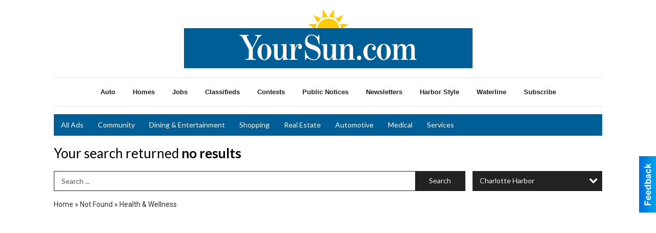

--- FILE ---
content_type: text/css
request_url: https://firstpage.yoursun.com/css/prototip/prototip.css
body_size: 1055
content:
/* CSS to go with Prototip.Styles */
.prototip {
	font: 11px Arial, Helvetica, sans-serif;
	color: #000;
}

/* the default style */
.prototip .default {
	width: 250px;
	color: #808080;
}
.prototip .default .toolbar {
	background: #f1f1f1;
	font-weight: bold;
}
.prototip .default .title { padding: 5px; }
.prototip .default .content {
	padding: 5px;
	background: #fff;
}

/* basic */
.prototip .basic {
	width: 250px;
	color: #808080;
}
.prototip .basic .toolbar {
	background: #f1f1f1;
	font-weight: bold;
}
.prototip .basic .title { padding: 5px; }
.prototip .basic .content {
	padding: 5px;
	background: #fff;
}

/* basic */
.prototip .hint {
	width: 250px;
	color: #313120;
	background: #fff6aa;
}
.prototip .hint .toolbar {
	background: #fdf1a0;
	font-weight: bold;
}
.prototip .hint .title,
.prototip .hint .content { padding: 5px; }

/* protoblue */
.prototip .protoblue {
	width: 250px;
	color: #fff;
}
.prototip .protoblue .toolbar {
	background: #0d7cd0;
	font-weight: bold;
}
.prototip .protoblue .title { padding: 5px; }
.prototip .protoblue .content {
	background: #1e90ff;
	padding: 5px;
}

/* creamy */
.prototip .creamy {
	width: 250px;
	color: #bb9c61;
}
.prototip .creamy .toolbar {
	background: #f3edc2;
	font-weight: bold;
}
.prototip .creamy .title { padding: 5px; }
.prototip .creamy .content {
	background: #f8f4ca;
	padding: 5px;
}

/* darkgrey */
.prototip .darkgrey {
	width: 250px;
	color: #fff;
}
.prototip .darkgrey .toolbar {
	background: #5f5f5f;
	font-weight: bold;
}
.prototip .darkgrey .title { padding: 5px; }
.prototip .darkgrey .content {
	background: #808080;
	padding: 5px;
}

/* protogrey */
.prototip .protogrey {
	width: 250px;
	color: #fff;
	background: #fff;
}
.prototip .protogrey .toolbar {
	background: #969c92;
	font-weight: bold;
}
.prototip .protogrey .title { padding: 5px; }
.prototip .protogrey .content {
	color: #808080;
	padding: 5px;
}
/* This is how to resize the close button for a style */
.prototip .protogrey .toolbar .close {
	width: 14px;
	height: 14px;
}


/* loader gif */
.prototipLoader {
	position: absolute;
	top: -1000px;
	left: -1000px;
	height: 14px;
	width: 14px;
	border: 1px solid #dddddd;
	overflow: hidden;
}


/* Required for all tooltips, do not modify */
.prototip{position:absolute;overflow:hidden;}.prototip .tooltip,.prototip .toolbar,.prototip .toolbar .title{position:relative;}.prototip .content{clear:both;}.prototip .toolbar .close{position:relative;text-decoration:none;float:right;width:19px;height:15px;display:block;line-height:0;font-size:0;border:0;cursor:pointer;}.prototip .tooltip{clear:both;float:left;}.prototip .borderLeftWrapper,.prototip .borderRightWrapper{position:absolute;top:0;left:0;width:300px;height:20px;}.prototip .borderFrame{height:100%;width:100%;float:left;margin:0;padding:0;position:relative;}.prototip .borderTop,.prototip .borderBottom{overflow:hidden;}.prototip .borderRow{list-style-type:none;float:left;width:100%;position:relative;clear:both;margin:0;padding:0;}.prototip_CornerWrapper{position:absolute;top:0;left:0;width:100%;height:100%;margin:0;padding:0;clear:both;}.prototip_Corner{float:left;position:relative;}.prototip canvas{position:relative;float:left;}.prototip_CornerTr,.prototip_CornerBr{float:right;}.prototip_BetweenCorners{position:absolute;top:0;left:0;width:100%;overflow:hidden;clear:both;}.prototip .borderMiddle{position:relative;float:left;}.prototip .borderCenter{position:relative;float:left;height:100%;}.prototip_StemWrapper{position:relative;width:100%;height:auto;clear:both;}.prototip_StemBox{float:left;position:relative;}.prototip_Stem{width:100%;position:absolute;overflow:hidden;}.iframeShim{position:absolute;border:0;margin:0;padding:0;background:none;overflow:hidden;}.prototip .clearfix:after{content:".";display:block;height:0;clear:both;visibility:hidden;}.prototip .clearfix{display:inline-block;}/* IE Mac Hide \*/ .prototip .clearfix{display:block;}/* IE Mac Hide End */